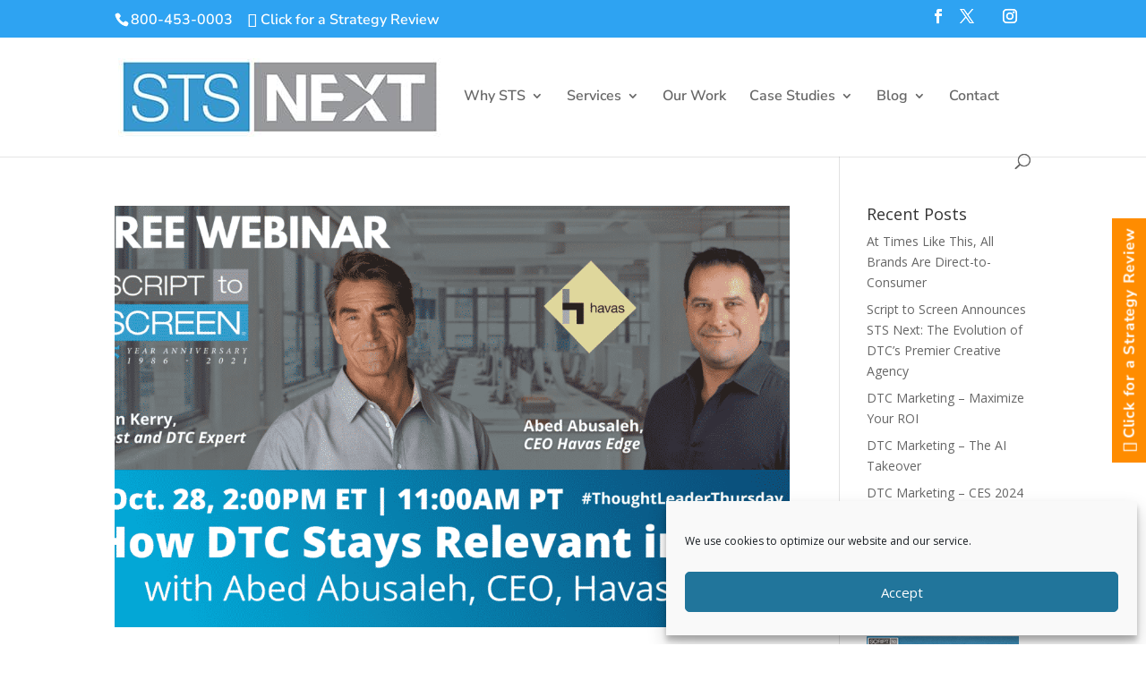

--- FILE ---
content_type: text/css
request_url: https://stsnext.com/wp-content/themes/Divi-child/style.css?ver=4.27.5
body_size: 1425
content:
/*
Theme Name: Divi Child
Theme URI: http://www.elegantthemes.com/gallery/divi/
Template: Divi
Author: Elegant Themes
Author URI: http://www.elegantthemes.com
Description: Smart. Flexible. Beautiful. Divi is the most powerful theme in our collection.
Tags: responsive-layout,one-column,two-columns,three-columns,four-columns,left-sidebar,right-sidebar,custom-background,custom-colors,featured-images,full-width-template,post-formats,rtl-language-support,theme-options,threaded-comments,translation-ready
Version: 3.0.101.1518318242
Updated: 2022-03-11 05:09:09

*/

/* moved below from DIVI custom css to this file */

#top-header .et-social-icons{float:right}.pound-sign .percent-value:before{content:'#'}.entry-content ul.casestudy-list.padded-list{overflow:hidden;padding:1px 0 23px 1.5em!important}div#et-info{width:100%}@media (max-width:767px){#et-info .et-social-icons{display:inline-block;float:none;}#top-header, #top-header #et-info, #top-header .container, #top-header .et-social-icon a {line-height: 1.25em;}#top-header .et-social-icons li {margin-top: 2px;}}

/* Hides Google ReCAPTCHAv3 IMPORTANT Requires info in footer see https://developers.google.com/recaptcha/docs/faq Added 2019-06-07 */
.grecaptcha-badge { visibility: hidden; }

#et-info-calendar {
	position: relative;
	white-space: nowrap;
}

#et-info-calendar:before {
	position: relative;
	margin-right: 4px;
	font-family: 'Font Awesome 5 Free' !important;
        content: "\f073";
	text-shadow: 0 0;
	font-weight: 400;
	font-style: normal;
	font-variant: normal;
	-webkit-font-smoothing: antialiased;
	-moz-osx-font-smoothing: grayscale;
	line-height: 1;
	text-transform: none;
	speak: none
}   
#et-info-calendar:hover{
	opacity: .7;
	-webkit-transition: all .4s ease-in-out;
	-moz-transition: all .4s ease-in-out;
	transition: all .4s ease-in-out
}
.et_slide_menu_top span#et-info-calendar{
	float: left
}
.et_pb_instagram_icon:before {
    content: "\e09a"
}
.et_pb_youtube_icon:before {
    content: "\e0a3"
}
.sticky-divi-button {
	color: #ffffff;
	font-family: 'Nunito Sans',Helvetica,Arial,Lucida,sans-serif;
	font-size: 1.2em;
	font-weight: 700;
	background-color: #ff8c00;
	border-radius: 0px;
	line-height: 1em;
	letter-spacing: 0.8px;
	text-transform: none;
	text-decoration: none;
	padding: 12px;
	z-index: 100020;
	position: fixed;
	top: 50% !important;
  bottom: auto;
  left: auto;
  float: right;
	right: -118px;
	-webkit-transform: rotate(-90deg);
	-moz-transform: rotate(-90deg);
	-o-transform: rotate(-90deg);
	transform: rotate(-90deg);
}
.sticky-divi-button:hover {
  right: -125px;
  font-size:1.3em;
	/*background: #0e97f2 !important;*/
	-webkit-transition: width .4s, height .4s ease-in-out;
	-moz-transition: width .4s, height .4s ease-in-out;
	transition: width .4s, height .4s ease-in-out;
}

.button-sppsidebar:before {
    font-family: 'fontawsome';
    content: "\f2ce";
    background-color: #7d50df;
    font-weight: normal !important;
    position: relative !important;
    display: inline !important;
    margin-right: 7px !important;
}
.sm2-bar-ui.playlist-open .bd.sm2-playlist-drawer a ( font-size: 100%; )
.category-insider-interview-podcast .entry-content { text-align: center; }
table#grid-basic {font-size: 16px;}
table#grid-basic .spp-episodes-released {
    padding: 6px;
}
table#grid-basic .spp-episodes-download {
    font-size: 12px;
    padding: 6px;
    width: 10%;
}

td.spp-episodes-released {display:none;}

@media (max-width: 768px) {
	#city-banner div#heading-middle h1 {
		font-size: 34px !important;
	} 
	#city-banner div#heading-bottom h2{
		font-size: 24px !important;
	} 
}
@media (max-width: 414px) {
	#city-banner div#heading-top h3 {
		font-size: 34px !important;
	} 
}

--- FILE ---
content_type: text/css
request_url: https://stsnext.com/wp-content/et-cache/global/et-divi-customizer-global.min.css?ver=1766565558
body_size: 1122
content:
body,.et_pb_column_1_2 .et_quote_content blockquote cite,.et_pb_column_1_2 .et_link_content a.et_link_main_url,.et_pb_column_1_3 .et_quote_content blockquote cite,.et_pb_column_3_8 .et_quote_content blockquote cite,.et_pb_column_1_4 .et_quote_content blockquote cite,.et_pb_blog_grid .et_quote_content blockquote cite,.et_pb_column_1_3 .et_link_content a.et_link_main_url,.et_pb_column_3_8 .et_link_content a.et_link_main_url,.et_pb_column_1_4 .et_link_content a.et_link_main_url,.et_pb_blog_grid .et_link_content a.et_link_main_url,body .et_pb_bg_layout_light .et_pb_post p,body .et_pb_bg_layout_dark .et_pb_post p{font-size:14px}.et_pb_slide_content,.et_pb_best_value{font-size:15px}#main-header .nav li ul a{color:rgba(0,0,0,0.7)}#top-header,#top-header a,#et-secondary-nav li li a,#top-header .et-social-icon a:before{font-size:16px}#top-menu li a{font-size:16px}body.et_vertical_nav .container.et_search_form_container .et-search-form input{font-size:16px!important}#main-footer{background-color:#ffffff}.footer-widget .et_pb_widget div,.footer-widget .et_pb_widget ul,.footer-widget .et_pb_widget ol,.footer-widget .et_pb_widget label{line-height:1.7em}#et-footer-nav .bottom-nav li.current-menu-item a{color:#2ea3f2}body .et_pb_button{}body.et_pb_button_helper_class .et_pb_button,body.et_pb_button_helper_class .et_pb_module.et_pb_button{color:#ffffff}body .et_pb_bg_layout_light.et_pb_button:hover,body .et_pb_bg_layout_light .et_pb_button:hover,body .et_pb_button:hover{color:#ffffff!important}@media only screen and (min-width:981px){.et_header_style_left #et-top-navigation,.et_header_style_split #et-top-navigation{padding:58px 0 0 0}.et_header_style_left #et-top-navigation nav>ul>li>a,.et_header_style_split #et-top-navigation nav>ul>li>a{padding-bottom:58px}.et_header_style_split .centered-inline-logo-wrap{width:115px;margin:-115px 0}.et_header_style_split .centered-inline-logo-wrap #logo{max-height:115px}.et_pb_svg_logo.et_header_style_split .centered-inline-logo-wrap #logo{height:115px}.et_header_style_centered #top-menu>li>a{padding-bottom:21px}.et_header_style_slide #et-top-navigation,.et_header_style_fullscreen #et-top-navigation{padding:49px 0 49px 0!important}.et_header_style_centered #main-header .logo_container{height:115px}#logo{max-height:95%}.et_pb_svg_logo #logo{height:95%}.et_header_style_centered.et_hide_primary_logo #main-header:not(.et-fixed-header) .logo_container,.et_header_style_centered.et_hide_fixed_logo #main-header.et-fixed-header .logo_container{height:20.7px}}@media only screen and (min-width:1350px){.et_pb_row{padding:27px 0}.et_pb_section{padding:54px 0}.single.et_pb_pagebuilder_layout.et_full_width_page .et_post_meta_wrapper{padding-top:81px}.et_pb_fullwidth_section{padding:0}}	#main-header,#et-top-navigation{font-family:'Nunito Sans',Helvetica,Arial,Lucida,sans-serif}#top-header .container{font-family:'Nunito Sans',Helvetica,Arial,Lucida,sans-serif}.video-hover:hover{background:radial-gradient(circle,rgba(0,0,0,0.6283555658591562) 100%,rgba(8,8,8,0.3426412801448705) 100%),url(https://s24905.pcdn.co/wp-content/uploads/revslider/youtube-hero1/Youtube-Cover-1.png)!important;position:absolute!important;width:100%!important;height:100%!important;background-size:cover!important}.wpforms-container .wpforms-field{position:inherit}.wpforms-form input,.wpforms-form textarea{background-color:#eee!important;color:#999!important;padding:16px!important;font-size:14px!important;border:0!important;outline:0!important}.wpforms-form input[type=submit],.wpforms-form button[type=submit]{border-radius:2px;font-family:'Nunito Sans',Helvetica,Arial,Lucida,sans-serif!important;font-size:18px!important;font-weight:800!important;letter-spacing:3px!important;text-transform:uppercase!important;line-height:1.7em!important}.wpforms-form input[type=submit].btn-contact-us,.wpforms-form button[type=submit].btn-contact-us{background-color:#ff8c00!important;color:white!important;float:right}.wpforms-form input[type=submit].btn-contact-us:hover,.wpforms-form button[type=submit].btn-contact-us:hover{background-color:white!important;color:#ff8c00!important}.wpforms-form input[type=submit].send-my-pdf,.wpforms-form button[type=submit].send-my-pdf{background-color:#2ea3f2!important;color:white!important;margin:auto!important}.wpforms-form input[type=submit].send-my-pdf:hover,.wpforms-form button[type=submit].send-my-pdf:hover{background-color:#253542!important}.wpforms-form input[type=submit].send-my-ebook,.wpforms-form button[type=submit].send-my-ebook{background-color:#2ea3f2!important;color:white!important}.wpforms-form input[type=submit].send-my-ebook:hover,.wpforms-form button[type=submit].send-my-ebook:hover{background-color:#253542!important}

--- FILE ---
content_type: text/css
request_url: https://stsnext.com/wp-content/et-cache/57935-413/et-custom-divioverlays-57935-413-17686760969879.min.css?ver=2.9.7.6
body_size: 325
content:

.et-db .et-l .et_pb_row_dov_57935_1 { background-color: #2ea3f2; }
.et-db .et-l .et_pb_row_dov_57935_1.et_pb_row, .et-db .et-l .et_pb_row_dov_57935_4.et_pb_row { padding-right: 50px !important; padding-left: 50px !important; padding-right: 50px; padding-left: 50px; }
.et-db .et-l .et_pb_column_dov_57935_2:after { content: '';display: block;position: absolute;width: 60px;height: 60px;background-color: #2ea3f2;bottom: -30px;left: calc(50% - 30px);-webkit-transform: rotate(45deg);-ms-transform: rotate(45deg);transform: rotate(45deg);z-index: -1; }
.et-db .et-l .et_pb_text_dov_57935_3.et_pb_text { color: #ffffff !important; }
.et-db .et-l .et_pb_text_dov_57935_3 h2 { font-weight: 700;color: #ffffff !important; }
.et-db .et-l .et_pb_text_dov_57935_3 { background-color: #2ea3f2; padding-top: 2px !important; }
.et-db .et-l .et_pb_row_dov_57935_4 { background-color: #e3e3e3; input#form-name form-email {padding: 10px;border: 0px;} }
.et-db .et-l .et_pb_text_dov_57935_6 h2 { font-weight: 700;font-size: 24px; text-align: center; }
.et-db .et-l .et_pb_text_dov_57935_6 { padding-top: 10px !important; }
.et-db .et-l .et_pb_text_dov_57935_7 { margin-left: -15px !important; }
.et-db .et-l .et_pb_row_dov_57935_8 { background-color: #5e5e5e; height: 20px; max-height: 20px; }
.et-db .et-l .et_pb_row_dov_57935_8.et_pb_row { padding-top: 0px !important; padding-right: 0px !important; padding-bottom: 0px !important; padding-left: 0px !important;margin-top: 0px !important; margin-right: auto !important; margin-bottom: 0px !important; margin-left: auto !important; padding-top: 0px; padding-right: 0px; padding-bottom: 0px; padding-left: 0px; }
.et-db .et-l .et_pb_divider_dov_57935_10 { height: 0px; }
.et-db .et-l .et_pb_divider_dov_57935_10:before { border-top-color: #2ea3f2; }
.et-db .et-l .et_pb_column_dov_57935_9 { padding-top: 0px; padding-right: 0px; padding-bottom: 0px; padding-left: 0px; }

--- FILE ---
content_type: text/css
request_url: https://stsnext.com/wp-content/et-cache/54457-413/et-custom-divioverlays-54457-413-17686760970279.min.css?ver=2.9.7.6
body_size: 492
content:

.et-db .et-l .et_pb_row_dov_57935_1, .et-db .et-l .et_pb_row_dov_54457_12 { background-color: #2ea3f2; }
.et-db .et-l .et_pb_row_dov_57935_1.et_pb_row, .et-db .et-l .et_pb_row_dov_57935_4.et_pb_row, .et-db .et-l .et_pb_row_dov_54457_12.et_pb_row, .et-db .et-l .et_pb_row_dov_54457_15.et_pb_row { padding-right: 50px !important; padding-left: 50px !important; padding-right: 50px; padding-left: 50px; }
.et-db .et-l .et_pb_column_dov_57935_2:after, .et-db .et-l .et_pb_column_dov_54457_13:after { content: '';display: block;position: absolute;width: 60px;height: 60px;background-color: #2ea3f2;bottom: -30px;left: calc(50% - 30px);-webkit-transform: rotate(45deg);-ms-transform: rotate(45deg);transform: rotate(45deg);z-index: -1; }
.et-db .et-l .et_pb_text_dov_57935_3.et_pb_text, .et-db .et-l .et_pb_text_dov_54457_14.et_pb_text { color: #ffffff !important; }
.et-db .et-l .et_pb_text_dov_57935_3 h2, .et-db .et-l .et_pb_text_dov_54457_14 h2 { font-weight: 700;color: #ffffff !important; }
.et-db .et-l .et_pb_text_dov_57935_3, .et-db .et-l .et_pb_text_dov_54457_14 { background-color: #2ea3f2; padding-top: 2px !important; }
.et-db .et-l .et_pb_row_dov_57935_4, .et-db .et-l .et_pb_row_dov_54457_15 { background-color: #e3e3e3; input#form-name form-email {padding: 10px;border: 0px;} }
.et-db .et-l .et_pb_text_dov_57935_6 h2, .et-db .et-l .et_pb_text_dov_54457_17 h2 { font-weight: 700;font-size: 24px; text-align: center; }
.et-db .et-l .et_pb_text_dov_57935_6 { padding-top: 10px !important; }
.et-db .et-l .et_pb_text_dov_57935_7, .et-db .et-l .et_pb_text_dov_54457_18 { margin-left: -15px !important; }
.et-db .et-l .et_pb_row_dov_57935_8, .et-db .et-l .et_pb_row_dov_54457_21 { background-color: #5e5e5e; height: 20px; max-height: 20px; }
.et-db .et-l .et_pb_row_dov_57935_8.et_pb_row, .et-db .et-l .et_pb_row_dov_54457_21.et_pb_row { padding-top: 0px !important; padding-right: 0px !important; padding-bottom: 0px !important; padding-left: 0px !important;margin-top: 0px !important; margin-right: auto !important; margin-bottom: 0px !important; margin-left: auto !important; padding-top: 0px; padding-right: 0px; padding-bottom: 0px; padding-left: 0px; }
.et-db .et-l .et_pb_divider_dov_57935_10, .et-db .et-l .et_pb_divider_dov_54457_23 { height: 0px; }
.et-db .et-l .et_pb_divider_dov_57935_10:before, .et-db .et-l .et_pb_divider_dov_54457_23:before { border-top-color: #2ea3f2; }
.et-db .et-l .et_pb_image_dov_54457_20 { padding-top: 0px; padding-left: 5px; text-align: left;margin-left: 0; }
.et-db .et-l .et_pb_column_dov_57935_9, .et-db .et-l .et_pb_column_dov_54457_22 { padding-top: 0px; padding-right: 0px; padding-bottom: 0px; padding-left: 0px; }

@media only screen and ( max-width: 980px ) {
	.et-db .et-l .et_pb_image_dov_54457_20 { text-align: center;margin-left: auto;margin-right: auto; }
	.et-db .et-l .et_pb_image_dov_54457_20 .et_pb_image_wrap img { width: auto; }
}

@media only screen and ( max-width: 767px ) {
	.et-db .et-l .et_pb_image_dov_54457_20 .et_pb_image_wrap img { width: auto; }
}